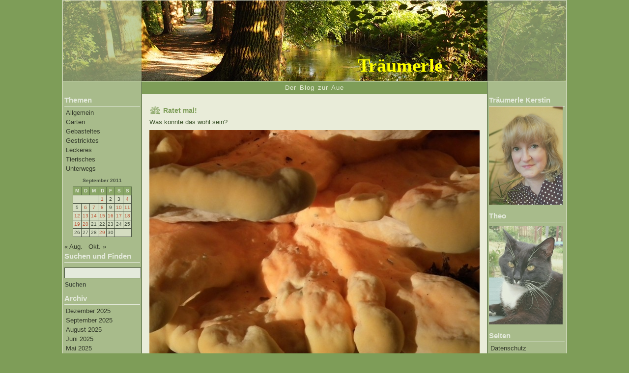

--- FILE ---
content_type: text/html; charset=UTF-8
request_url: https://www.traeumerle.lunze.info/2011/09/19/ratet-mal/
body_size: 12585
content:
<!DOCTYPE html PUBLIC "-//W3C//DTD XHTML 1.0 Strict//EN" "http://www.w3.org/TR/xhtml1/DTD/xhtml1-strict.dtd">
<html xmlns="http://www.w3.org/1999/xhtml">
<head profile="http://gmpg.org/xfn/11">

<meta http-equiv="Content-Type" content="text/html; charset=UTF-8" />

<title>Träumerle    &raquo; Ratet mal!</title>

<meta name="generator" content="WordPress 6.2.8" /> <!-- leave this for stats -->
<link rel="shortcut icon" href="https://www.traeumerle.lunze.info/favicon.ico" />

<link rel="stylesheet" href="https://www.traeumerle.lunze.info/wp-content/themes/nature/style.css" type="text/css" media="screen" />

<link rel="alternate" type="application/rss+xml" title="RSS 2.0" href="https://www.traeumerle.lunze.info/feed/" />
<link rel="alternate" type="text/xml" title="RSS .92" href="https://www.traeumerle.lunze.info/feed/rss/" />
<link rel="alternate" type="application/atom+xml" title="Atom 0.3" href="https://www.traeumerle.lunze.info/feed/atom/" />
<link rel="pingback" href="https://www.traeumerle.lunze.info/xmlrpc.php" />

	<link rel='archives' title='Dezember 2025' href='https://www.traeumerle.lunze.info/2025/12/' />
	<link rel='archives' title='September 2025' href='https://www.traeumerle.lunze.info/2025/09/' />
	<link rel='archives' title='August 2025' href='https://www.traeumerle.lunze.info/2025/08/' />
	<link rel='archives' title='Juni 2025' href='https://www.traeumerle.lunze.info/2025/06/' />
	<link rel='archives' title='Mai 2025' href='https://www.traeumerle.lunze.info/2025/05/' />
	<link rel='archives' title='April 2025' href='https://www.traeumerle.lunze.info/2025/04/' />
	<link rel='archives' title='März 2025' href='https://www.traeumerle.lunze.info/2025/03/' />
	<link rel='archives' title='Februar 2025' href='https://www.traeumerle.lunze.info/2025/02/' />
	<link rel='archives' title='Januar 2025' href='https://www.traeumerle.lunze.info/2025/01/' />
	<link rel='archives' title='Dezember 2024' href='https://www.traeumerle.lunze.info/2024/12/' />
	<link rel='archives' title='November 2024' href='https://www.traeumerle.lunze.info/2024/11/' />
	<link rel='archives' title='Oktober 2024' href='https://www.traeumerle.lunze.info/2024/10/' />
	<link rel='archives' title='September 2024' href='https://www.traeumerle.lunze.info/2024/09/' />
	<link rel='archives' title='August 2024' href='https://www.traeumerle.lunze.info/2024/08/' />
	<link rel='archives' title='Juli 2024' href='https://www.traeumerle.lunze.info/2024/07/' />
	<link rel='archives' title='Juni 2024' href='https://www.traeumerle.lunze.info/2024/06/' />
	<link rel='archives' title='Mai 2024' href='https://www.traeumerle.lunze.info/2024/05/' />
	<link rel='archives' title='April 2024' href='https://www.traeumerle.lunze.info/2024/04/' />
	<link rel='archives' title='März 2024' href='https://www.traeumerle.lunze.info/2024/03/' />
	<link rel='archives' title='Februar 2024' href='https://www.traeumerle.lunze.info/2024/02/' />
	<link rel='archives' title='Januar 2024' href='https://www.traeumerle.lunze.info/2024/01/' />
	<link rel='archives' title='Dezember 2023' href='https://www.traeumerle.lunze.info/2023/12/' />
	<link rel='archives' title='November 2023' href='https://www.traeumerle.lunze.info/2023/11/' />
	<link rel='archives' title='Oktober 2023' href='https://www.traeumerle.lunze.info/2023/10/' />
	<link rel='archives' title='August 2023' href='https://www.traeumerle.lunze.info/2023/08/' />
	<link rel='archives' title='Juni 2023' href='https://www.traeumerle.lunze.info/2023/06/' />
	<link rel='archives' title='Mai 2023' href='https://www.traeumerle.lunze.info/2023/05/' />
	<link rel='archives' title='April 2023' href='https://www.traeumerle.lunze.info/2023/04/' />
	<link rel='archives' title='Februar 2023' href='https://www.traeumerle.lunze.info/2023/02/' />
	<link rel='archives' title='Januar 2023' href='https://www.traeumerle.lunze.info/2023/01/' />
	<link rel='archives' title='Dezember 2022' href='https://www.traeumerle.lunze.info/2022/12/' />
	<link rel='archives' title='November 2022' href='https://www.traeumerle.lunze.info/2022/11/' />
	<link rel='archives' title='Oktober 2022' href='https://www.traeumerle.lunze.info/2022/10/' />
	<link rel='archives' title='September 2022' href='https://www.traeumerle.lunze.info/2022/09/' />
	<link rel='archives' title='August 2022' href='https://www.traeumerle.lunze.info/2022/08/' />
	<link rel='archives' title='Juli 2022' href='https://www.traeumerle.lunze.info/2022/07/' />
	<link rel='archives' title='Juni 2022' href='https://www.traeumerle.lunze.info/2022/06/' />
	<link rel='archives' title='Mai 2022' href='https://www.traeumerle.lunze.info/2022/05/' />
	<link rel='archives' title='April 2022' href='https://www.traeumerle.lunze.info/2022/04/' />
	<link rel='archives' title='März 2022' href='https://www.traeumerle.lunze.info/2022/03/' />
	<link rel='archives' title='Februar 2022' href='https://www.traeumerle.lunze.info/2022/02/' />
	<link rel='archives' title='Januar 2022' href='https://www.traeumerle.lunze.info/2022/01/' />
	<link rel='archives' title='Dezember 2021' href='https://www.traeumerle.lunze.info/2021/12/' />
	<link rel='archives' title='November 2021' href='https://www.traeumerle.lunze.info/2021/11/' />
	<link rel='archives' title='Oktober 2021' href='https://www.traeumerle.lunze.info/2021/10/' />
	<link rel='archives' title='September 2021' href='https://www.traeumerle.lunze.info/2021/09/' />
	<link rel='archives' title='August 2021' href='https://www.traeumerle.lunze.info/2021/08/' />
	<link rel='archives' title='Juli 2021' href='https://www.traeumerle.lunze.info/2021/07/' />
	<link rel='archives' title='Juni 2021' href='https://www.traeumerle.lunze.info/2021/06/' />
	<link rel='archives' title='Mai 2021' href='https://www.traeumerle.lunze.info/2021/05/' />
	<link rel='archives' title='April 2021' href='https://www.traeumerle.lunze.info/2021/04/' />
	<link rel='archives' title='März 2021' href='https://www.traeumerle.lunze.info/2021/03/' />
	<link rel='archives' title='Februar 2021' href='https://www.traeumerle.lunze.info/2021/02/' />
	<link rel='archives' title='Januar 2021' href='https://www.traeumerle.lunze.info/2021/01/' />
	<link rel='archives' title='Dezember 2020' href='https://www.traeumerle.lunze.info/2020/12/' />
	<link rel='archives' title='November 2020' href='https://www.traeumerle.lunze.info/2020/11/' />
	<link rel='archives' title='Oktober 2020' href='https://www.traeumerle.lunze.info/2020/10/' />
	<link rel='archives' title='September 2020' href='https://www.traeumerle.lunze.info/2020/09/' />
	<link rel='archives' title='August 2020' href='https://www.traeumerle.lunze.info/2020/08/' />
	<link rel='archives' title='Juli 2020' href='https://www.traeumerle.lunze.info/2020/07/' />
	<link rel='archives' title='Juni 2020' href='https://www.traeumerle.lunze.info/2020/06/' />
	<link rel='archives' title='Mai 2020' href='https://www.traeumerle.lunze.info/2020/05/' />
	<link rel='archives' title='April 2020' href='https://www.traeumerle.lunze.info/2020/04/' />
	<link rel='archives' title='März 2020' href='https://www.traeumerle.lunze.info/2020/03/' />
	<link rel='archives' title='Februar 2020' href='https://www.traeumerle.lunze.info/2020/02/' />
	<link rel='archives' title='Januar 2020' href='https://www.traeumerle.lunze.info/2020/01/' />
	<link rel='archives' title='Dezember 2019' href='https://www.traeumerle.lunze.info/2019/12/' />
	<link rel='archives' title='November 2019' href='https://www.traeumerle.lunze.info/2019/11/' />
	<link rel='archives' title='Oktober 2019' href='https://www.traeumerle.lunze.info/2019/10/' />
	<link rel='archives' title='September 2019' href='https://www.traeumerle.lunze.info/2019/09/' />
	<link rel='archives' title='August 2019' href='https://www.traeumerle.lunze.info/2019/08/' />
	<link rel='archives' title='Juli 2019' href='https://www.traeumerle.lunze.info/2019/07/' />
	<link rel='archives' title='Juni 2019' href='https://www.traeumerle.lunze.info/2019/06/' />
	<link rel='archives' title='Mai 2019' href='https://www.traeumerle.lunze.info/2019/05/' />
	<link rel='archives' title='April 2019' href='https://www.traeumerle.lunze.info/2019/04/' />
	<link rel='archives' title='März 2019' href='https://www.traeumerle.lunze.info/2019/03/' />
	<link rel='archives' title='Februar 2019' href='https://www.traeumerle.lunze.info/2019/02/' />
	<link rel='archives' title='Januar 2019' href='https://www.traeumerle.lunze.info/2019/01/' />
	<link rel='archives' title='Dezember 2018' href='https://www.traeumerle.lunze.info/2018/12/' />
	<link rel='archives' title='November 2018' href='https://www.traeumerle.lunze.info/2018/11/' />
	<link rel='archives' title='Oktober 2018' href='https://www.traeumerle.lunze.info/2018/10/' />
	<link rel='archives' title='September 2018' href='https://www.traeumerle.lunze.info/2018/09/' />
	<link rel='archives' title='August 2018' href='https://www.traeumerle.lunze.info/2018/08/' />
	<link rel='archives' title='Juli 2018' href='https://www.traeumerle.lunze.info/2018/07/' />
	<link rel='archives' title='Juni 2018' href='https://www.traeumerle.lunze.info/2018/06/' />
	<link rel='archives' title='Mai 2018' href='https://www.traeumerle.lunze.info/2018/05/' />
	<link rel='archives' title='April 2018' href='https://www.traeumerle.lunze.info/2018/04/' />
	<link rel='archives' title='März 2018' href='https://www.traeumerle.lunze.info/2018/03/' />
	<link rel='archives' title='Februar 2018' href='https://www.traeumerle.lunze.info/2018/02/' />
	<link rel='archives' title='Januar 2018' href='https://www.traeumerle.lunze.info/2018/01/' />
	<link rel='archives' title='Dezember 2017' href='https://www.traeumerle.lunze.info/2017/12/' />
	<link rel='archives' title='November 2017' href='https://www.traeumerle.lunze.info/2017/11/' />
	<link rel='archives' title='Oktober 2017' href='https://www.traeumerle.lunze.info/2017/10/' />
	<link rel='archives' title='September 2017' href='https://www.traeumerle.lunze.info/2017/09/' />
	<link rel='archives' title='August 2017' href='https://www.traeumerle.lunze.info/2017/08/' />
	<link rel='archives' title='Juli 2017' href='https://www.traeumerle.lunze.info/2017/07/' />
	<link rel='archives' title='Juni 2017' href='https://www.traeumerle.lunze.info/2017/06/' />
	<link rel='archives' title='Mai 2017' href='https://www.traeumerle.lunze.info/2017/05/' />
	<link rel='archives' title='April 2017' href='https://www.traeumerle.lunze.info/2017/04/' />
	<link rel='archives' title='März 2017' href='https://www.traeumerle.lunze.info/2017/03/' />
	<link rel='archives' title='Februar 2017' href='https://www.traeumerle.lunze.info/2017/02/' />
	<link rel='archives' title='Januar 2017' href='https://www.traeumerle.lunze.info/2017/01/' />
	<link rel='archives' title='Dezember 2016' href='https://www.traeumerle.lunze.info/2016/12/' />
	<link rel='archives' title='November 2016' href='https://www.traeumerle.lunze.info/2016/11/' />
	<link rel='archives' title='Oktober 2016' href='https://www.traeumerle.lunze.info/2016/10/' />
	<link rel='archives' title='September 2016' href='https://www.traeumerle.lunze.info/2016/09/' />
	<link rel='archives' title='August 2016' href='https://www.traeumerle.lunze.info/2016/08/' />
	<link rel='archives' title='Juli 2016' href='https://www.traeumerle.lunze.info/2016/07/' />
	<link rel='archives' title='Juni 2016' href='https://www.traeumerle.lunze.info/2016/06/' />
	<link rel='archives' title='Mai 2016' href='https://www.traeumerle.lunze.info/2016/05/' />
	<link rel='archives' title='April 2016' href='https://www.traeumerle.lunze.info/2016/04/' />
	<link rel='archives' title='März 2016' href='https://www.traeumerle.lunze.info/2016/03/' />
	<link rel='archives' title='Februar 2016' href='https://www.traeumerle.lunze.info/2016/02/' />
	<link rel='archives' title='Januar 2016' href='https://www.traeumerle.lunze.info/2016/01/' />
	<link rel='archives' title='Dezember 2015' href='https://www.traeumerle.lunze.info/2015/12/' />
	<link rel='archives' title='November 2015' href='https://www.traeumerle.lunze.info/2015/11/' />
	<link rel='archives' title='Oktober 2015' href='https://www.traeumerle.lunze.info/2015/10/' />
	<link rel='archives' title='September 2015' href='https://www.traeumerle.lunze.info/2015/09/' />
	<link rel='archives' title='August 2015' href='https://www.traeumerle.lunze.info/2015/08/' />
	<link rel='archives' title='Juli 2015' href='https://www.traeumerle.lunze.info/2015/07/' />
	<link rel='archives' title='Juni 2015' href='https://www.traeumerle.lunze.info/2015/06/' />
	<link rel='archives' title='Mai 2015' href='https://www.traeumerle.lunze.info/2015/05/' />
	<link rel='archives' title='April 2015' href='https://www.traeumerle.lunze.info/2015/04/' />
	<link rel='archives' title='März 2015' href='https://www.traeumerle.lunze.info/2015/03/' />
	<link rel='archives' title='Februar 2015' href='https://www.traeumerle.lunze.info/2015/02/' />
	<link rel='archives' title='Januar 2015' href='https://www.traeumerle.lunze.info/2015/01/' />
	<link rel='archives' title='Dezember 2014' href='https://www.traeumerle.lunze.info/2014/12/' />
	<link rel='archives' title='November 2014' href='https://www.traeumerle.lunze.info/2014/11/' />
	<link rel='archives' title='Oktober 2014' href='https://www.traeumerle.lunze.info/2014/10/' />
	<link rel='archives' title='September 2014' href='https://www.traeumerle.lunze.info/2014/09/' />
	<link rel='archives' title='August 2014' href='https://www.traeumerle.lunze.info/2014/08/' />
	<link rel='archives' title='Juli 2014' href='https://www.traeumerle.lunze.info/2014/07/' />
	<link rel='archives' title='Juni 2014' href='https://www.traeumerle.lunze.info/2014/06/' />
	<link rel='archives' title='Mai 2014' href='https://www.traeumerle.lunze.info/2014/05/' />
	<link rel='archives' title='April 2014' href='https://www.traeumerle.lunze.info/2014/04/' />
	<link rel='archives' title='März 2014' href='https://www.traeumerle.lunze.info/2014/03/' />
	<link rel='archives' title='Februar 2014' href='https://www.traeumerle.lunze.info/2014/02/' />
	<link rel='archives' title='Januar 2014' href='https://www.traeumerle.lunze.info/2014/01/' />
	<link rel='archives' title='Dezember 2013' href='https://www.traeumerle.lunze.info/2013/12/' />
	<link rel='archives' title='November 2013' href='https://www.traeumerle.lunze.info/2013/11/' />
	<link rel='archives' title='Oktober 2013' href='https://www.traeumerle.lunze.info/2013/10/' />
	<link rel='archives' title='September 2013' href='https://www.traeumerle.lunze.info/2013/09/' />
	<link rel='archives' title='August 2013' href='https://www.traeumerle.lunze.info/2013/08/' />
	<link rel='archives' title='Juli 2013' href='https://www.traeumerle.lunze.info/2013/07/' />
	<link rel='archives' title='Juni 2013' href='https://www.traeumerle.lunze.info/2013/06/' />
	<link rel='archives' title='Mai 2013' href='https://www.traeumerle.lunze.info/2013/05/' />
	<link rel='archives' title='April 2013' href='https://www.traeumerle.lunze.info/2013/04/' />
	<link rel='archives' title='März 2013' href='https://www.traeumerle.lunze.info/2013/03/' />
	<link rel='archives' title='Februar 2013' href='https://www.traeumerle.lunze.info/2013/02/' />
	<link rel='archives' title='Januar 2013' href='https://www.traeumerle.lunze.info/2013/01/' />
	<link rel='archives' title='Dezember 2012' href='https://www.traeumerle.lunze.info/2012/12/' />
	<link rel='archives' title='November 2012' href='https://www.traeumerle.lunze.info/2012/11/' />
	<link rel='archives' title='Oktober 2012' href='https://www.traeumerle.lunze.info/2012/10/' />
	<link rel='archives' title='September 2012' href='https://www.traeumerle.lunze.info/2012/09/' />
	<link rel='archives' title='August 2012' href='https://www.traeumerle.lunze.info/2012/08/' />
	<link rel='archives' title='Juli 2012' href='https://www.traeumerle.lunze.info/2012/07/' />
	<link rel='archives' title='Juni 2012' href='https://www.traeumerle.lunze.info/2012/06/' />
	<link rel='archives' title='Mai 2012' href='https://www.traeumerle.lunze.info/2012/05/' />
	<link rel='archives' title='April 2012' href='https://www.traeumerle.lunze.info/2012/04/' />
	<link rel='archives' title='März 2012' href='https://www.traeumerle.lunze.info/2012/03/' />
	<link rel='archives' title='Februar 2012' href='https://www.traeumerle.lunze.info/2012/02/' />
	<link rel='archives' title='Januar 2012' href='https://www.traeumerle.lunze.info/2012/01/' />
	<link rel='archives' title='Dezember 2011' href='https://www.traeumerle.lunze.info/2011/12/' />
	<link rel='archives' title='November 2011' href='https://www.traeumerle.lunze.info/2011/11/' />
	<link rel='archives' title='Oktober 2011' href='https://www.traeumerle.lunze.info/2011/10/' />
	<link rel='archives' title='September 2011' href='https://www.traeumerle.lunze.info/2011/09/' />
	<link rel='archives' title='August 2011' href='https://www.traeumerle.lunze.info/2011/08/' />
	<link rel='archives' title='Juli 2011' href='https://www.traeumerle.lunze.info/2011/07/' />
	<link rel='archives' title='Juni 2011' href='https://www.traeumerle.lunze.info/2011/06/' />
	<link rel='archives' title='Mai 2011' href='https://www.traeumerle.lunze.info/2011/05/' />
	<link rel='archives' title='April 2011' href='https://www.traeumerle.lunze.info/2011/04/' />
	<link rel='archives' title='März 2011' href='https://www.traeumerle.lunze.info/2011/03/' />
	<link rel='archives' title='Februar 2011' href='https://www.traeumerle.lunze.info/2011/02/' />
	<link rel='archives' title='Januar 2011' href='https://www.traeumerle.lunze.info/2011/01/' />
	<link rel='archives' title='Dezember 2010' href='https://www.traeumerle.lunze.info/2010/12/' />
	<link rel='archives' title='November 2010' href='https://www.traeumerle.lunze.info/2010/11/' />
	<link rel='archives' title='Oktober 2010' href='https://www.traeumerle.lunze.info/2010/10/' />
	<link rel='archives' title='September 2010' href='https://www.traeumerle.lunze.info/2010/09/' />
	<link rel='archives' title='August 2010' href='https://www.traeumerle.lunze.info/2010/08/' />
	<link rel='archives' title='Juli 2010' href='https://www.traeumerle.lunze.info/2010/07/' />
	<link rel='archives' title='Juni 2010' href='https://www.traeumerle.lunze.info/2010/06/' />
	<link rel='archives' title='Mai 2010' href='https://www.traeumerle.lunze.info/2010/05/' />
	<link rel='archives' title='April 2010' href='https://www.traeumerle.lunze.info/2010/04/' />
	<link rel='archives' title='März 2010' href='https://www.traeumerle.lunze.info/2010/03/' />
	<link rel='archives' title='Februar 2010' href='https://www.traeumerle.lunze.info/2010/02/' />
<meta name='robots' content='max-image-preview:large' />
<link rel="alternate" type="application/rss+xml" title="Träumerle &raquo; Kommentar-Feed zu Ratet mal!" href="https://www.traeumerle.lunze.info/2011/09/19/ratet-mal/feed/" />
<script type="text/javascript">
window._wpemojiSettings = {"baseUrl":"https:\/\/s.w.org\/images\/core\/emoji\/14.0.0\/72x72\/","ext":".png","svgUrl":"https:\/\/s.w.org\/images\/core\/emoji\/14.0.0\/svg\/","svgExt":".svg","source":{"concatemoji":"https:\/\/www.traeumerle.lunze.info\/wp-includes\/js\/wp-emoji-release.min.js?ver=6.2.8"}};
/*! This file is auto-generated */
!function(e,a,t){var n,r,o,i=a.createElement("canvas"),p=i.getContext&&i.getContext("2d");function s(e,t){p.clearRect(0,0,i.width,i.height),p.fillText(e,0,0);e=i.toDataURL();return p.clearRect(0,0,i.width,i.height),p.fillText(t,0,0),e===i.toDataURL()}function c(e){var t=a.createElement("script");t.src=e,t.defer=t.type="text/javascript",a.getElementsByTagName("head")[0].appendChild(t)}for(o=Array("flag","emoji"),t.supports={everything:!0,everythingExceptFlag:!0},r=0;r<o.length;r++)t.supports[o[r]]=function(e){if(p&&p.fillText)switch(p.textBaseline="top",p.font="600 32px Arial",e){case"flag":return s("\ud83c\udff3\ufe0f\u200d\u26a7\ufe0f","\ud83c\udff3\ufe0f\u200b\u26a7\ufe0f")?!1:!s("\ud83c\uddfa\ud83c\uddf3","\ud83c\uddfa\u200b\ud83c\uddf3")&&!s("\ud83c\udff4\udb40\udc67\udb40\udc62\udb40\udc65\udb40\udc6e\udb40\udc67\udb40\udc7f","\ud83c\udff4\u200b\udb40\udc67\u200b\udb40\udc62\u200b\udb40\udc65\u200b\udb40\udc6e\u200b\udb40\udc67\u200b\udb40\udc7f");case"emoji":return!s("\ud83e\udef1\ud83c\udffb\u200d\ud83e\udef2\ud83c\udfff","\ud83e\udef1\ud83c\udffb\u200b\ud83e\udef2\ud83c\udfff")}return!1}(o[r]),t.supports.everything=t.supports.everything&&t.supports[o[r]],"flag"!==o[r]&&(t.supports.everythingExceptFlag=t.supports.everythingExceptFlag&&t.supports[o[r]]);t.supports.everythingExceptFlag=t.supports.everythingExceptFlag&&!t.supports.flag,t.DOMReady=!1,t.readyCallback=function(){t.DOMReady=!0},t.supports.everything||(n=function(){t.readyCallback()},a.addEventListener?(a.addEventListener("DOMContentLoaded",n,!1),e.addEventListener("load",n,!1)):(e.attachEvent("onload",n),a.attachEvent("onreadystatechange",function(){"complete"===a.readyState&&t.readyCallback()})),(e=t.source||{}).concatemoji?c(e.concatemoji):e.wpemoji&&e.twemoji&&(c(e.twemoji),c(e.wpemoji)))}(window,document,window._wpemojiSettings);
</script>
<style type="text/css">
img.wp-smiley,
img.emoji {
	display: inline !important;
	border: none !important;
	box-shadow: none !important;
	height: 1em !important;
	width: 1em !important;
	margin: 0 0.07em !important;
	vertical-align: -0.1em !important;
	background: none !important;
	padding: 0 !important;
}
</style>
	<link rel='stylesheet' id='wp-block-library-css' href='https://www.traeumerle.lunze.info/wp-includes/css/dist/block-library/style.min.css?ver=6.2.8' type='text/css' media='all' />
<link rel='stylesheet' id='classic-theme-styles-css' href='https://www.traeumerle.lunze.info/wp-includes/css/classic-themes.min.css?ver=6.2.8' type='text/css' media='all' />
<style id='global-styles-inline-css' type='text/css'>
body{--wp--preset--color--black: #000000;--wp--preset--color--cyan-bluish-gray: #abb8c3;--wp--preset--color--white: #ffffff;--wp--preset--color--pale-pink: #f78da7;--wp--preset--color--vivid-red: #cf2e2e;--wp--preset--color--luminous-vivid-orange: #ff6900;--wp--preset--color--luminous-vivid-amber: #fcb900;--wp--preset--color--light-green-cyan: #7bdcb5;--wp--preset--color--vivid-green-cyan: #00d084;--wp--preset--color--pale-cyan-blue: #8ed1fc;--wp--preset--color--vivid-cyan-blue: #0693e3;--wp--preset--color--vivid-purple: #9b51e0;--wp--preset--gradient--vivid-cyan-blue-to-vivid-purple: linear-gradient(135deg,rgba(6,147,227,1) 0%,rgb(155,81,224) 100%);--wp--preset--gradient--light-green-cyan-to-vivid-green-cyan: linear-gradient(135deg,rgb(122,220,180) 0%,rgb(0,208,130) 100%);--wp--preset--gradient--luminous-vivid-amber-to-luminous-vivid-orange: linear-gradient(135deg,rgba(252,185,0,1) 0%,rgba(255,105,0,1) 100%);--wp--preset--gradient--luminous-vivid-orange-to-vivid-red: linear-gradient(135deg,rgba(255,105,0,1) 0%,rgb(207,46,46) 100%);--wp--preset--gradient--very-light-gray-to-cyan-bluish-gray: linear-gradient(135deg,rgb(238,238,238) 0%,rgb(169,184,195) 100%);--wp--preset--gradient--cool-to-warm-spectrum: linear-gradient(135deg,rgb(74,234,220) 0%,rgb(151,120,209) 20%,rgb(207,42,186) 40%,rgb(238,44,130) 60%,rgb(251,105,98) 80%,rgb(254,248,76) 100%);--wp--preset--gradient--blush-light-purple: linear-gradient(135deg,rgb(255,206,236) 0%,rgb(152,150,240) 100%);--wp--preset--gradient--blush-bordeaux: linear-gradient(135deg,rgb(254,205,165) 0%,rgb(254,45,45) 50%,rgb(107,0,62) 100%);--wp--preset--gradient--luminous-dusk: linear-gradient(135deg,rgb(255,203,112) 0%,rgb(199,81,192) 50%,rgb(65,88,208) 100%);--wp--preset--gradient--pale-ocean: linear-gradient(135deg,rgb(255,245,203) 0%,rgb(182,227,212) 50%,rgb(51,167,181) 100%);--wp--preset--gradient--electric-grass: linear-gradient(135deg,rgb(202,248,128) 0%,rgb(113,206,126) 100%);--wp--preset--gradient--midnight: linear-gradient(135deg,rgb(2,3,129) 0%,rgb(40,116,252) 100%);--wp--preset--duotone--dark-grayscale: url('#wp-duotone-dark-grayscale');--wp--preset--duotone--grayscale: url('#wp-duotone-grayscale');--wp--preset--duotone--purple-yellow: url('#wp-duotone-purple-yellow');--wp--preset--duotone--blue-red: url('#wp-duotone-blue-red');--wp--preset--duotone--midnight: url('#wp-duotone-midnight');--wp--preset--duotone--magenta-yellow: url('#wp-duotone-magenta-yellow');--wp--preset--duotone--purple-green: url('#wp-duotone-purple-green');--wp--preset--duotone--blue-orange: url('#wp-duotone-blue-orange');--wp--preset--font-size--small: 13px;--wp--preset--font-size--medium: 20px;--wp--preset--font-size--large: 36px;--wp--preset--font-size--x-large: 42px;--wp--preset--spacing--20: 0.44rem;--wp--preset--spacing--30: 0.67rem;--wp--preset--spacing--40: 1rem;--wp--preset--spacing--50: 1.5rem;--wp--preset--spacing--60: 2.25rem;--wp--preset--spacing--70: 3.38rem;--wp--preset--spacing--80: 5.06rem;--wp--preset--shadow--natural: 6px 6px 9px rgba(0, 0, 0, 0.2);--wp--preset--shadow--deep: 12px 12px 50px rgba(0, 0, 0, 0.4);--wp--preset--shadow--sharp: 6px 6px 0px rgba(0, 0, 0, 0.2);--wp--preset--shadow--outlined: 6px 6px 0px -3px rgba(255, 255, 255, 1), 6px 6px rgba(0, 0, 0, 1);--wp--preset--shadow--crisp: 6px 6px 0px rgba(0, 0, 0, 1);}:where(.is-layout-flex){gap: 0.5em;}body .is-layout-flow > .alignleft{float: left;margin-inline-start: 0;margin-inline-end: 2em;}body .is-layout-flow > .alignright{float: right;margin-inline-start: 2em;margin-inline-end: 0;}body .is-layout-flow > .aligncenter{margin-left: auto !important;margin-right: auto !important;}body .is-layout-constrained > .alignleft{float: left;margin-inline-start: 0;margin-inline-end: 2em;}body .is-layout-constrained > .alignright{float: right;margin-inline-start: 2em;margin-inline-end: 0;}body .is-layout-constrained > .aligncenter{margin-left: auto !important;margin-right: auto !important;}body .is-layout-constrained > :where(:not(.alignleft):not(.alignright):not(.alignfull)){max-width: var(--wp--style--global--content-size);margin-left: auto !important;margin-right: auto !important;}body .is-layout-constrained > .alignwide{max-width: var(--wp--style--global--wide-size);}body .is-layout-flex{display: flex;}body .is-layout-flex{flex-wrap: wrap;align-items: center;}body .is-layout-flex > *{margin: 0;}:where(.wp-block-columns.is-layout-flex){gap: 2em;}.has-black-color{color: var(--wp--preset--color--black) !important;}.has-cyan-bluish-gray-color{color: var(--wp--preset--color--cyan-bluish-gray) !important;}.has-white-color{color: var(--wp--preset--color--white) !important;}.has-pale-pink-color{color: var(--wp--preset--color--pale-pink) !important;}.has-vivid-red-color{color: var(--wp--preset--color--vivid-red) !important;}.has-luminous-vivid-orange-color{color: var(--wp--preset--color--luminous-vivid-orange) !important;}.has-luminous-vivid-amber-color{color: var(--wp--preset--color--luminous-vivid-amber) !important;}.has-light-green-cyan-color{color: var(--wp--preset--color--light-green-cyan) !important;}.has-vivid-green-cyan-color{color: var(--wp--preset--color--vivid-green-cyan) !important;}.has-pale-cyan-blue-color{color: var(--wp--preset--color--pale-cyan-blue) !important;}.has-vivid-cyan-blue-color{color: var(--wp--preset--color--vivid-cyan-blue) !important;}.has-vivid-purple-color{color: var(--wp--preset--color--vivid-purple) !important;}.has-black-background-color{background-color: var(--wp--preset--color--black) !important;}.has-cyan-bluish-gray-background-color{background-color: var(--wp--preset--color--cyan-bluish-gray) !important;}.has-white-background-color{background-color: var(--wp--preset--color--white) !important;}.has-pale-pink-background-color{background-color: var(--wp--preset--color--pale-pink) !important;}.has-vivid-red-background-color{background-color: var(--wp--preset--color--vivid-red) !important;}.has-luminous-vivid-orange-background-color{background-color: var(--wp--preset--color--luminous-vivid-orange) !important;}.has-luminous-vivid-amber-background-color{background-color: var(--wp--preset--color--luminous-vivid-amber) !important;}.has-light-green-cyan-background-color{background-color: var(--wp--preset--color--light-green-cyan) !important;}.has-vivid-green-cyan-background-color{background-color: var(--wp--preset--color--vivid-green-cyan) !important;}.has-pale-cyan-blue-background-color{background-color: var(--wp--preset--color--pale-cyan-blue) !important;}.has-vivid-cyan-blue-background-color{background-color: var(--wp--preset--color--vivid-cyan-blue) !important;}.has-vivid-purple-background-color{background-color: var(--wp--preset--color--vivid-purple) !important;}.has-black-border-color{border-color: var(--wp--preset--color--black) !important;}.has-cyan-bluish-gray-border-color{border-color: var(--wp--preset--color--cyan-bluish-gray) !important;}.has-white-border-color{border-color: var(--wp--preset--color--white) !important;}.has-pale-pink-border-color{border-color: var(--wp--preset--color--pale-pink) !important;}.has-vivid-red-border-color{border-color: var(--wp--preset--color--vivid-red) !important;}.has-luminous-vivid-orange-border-color{border-color: var(--wp--preset--color--luminous-vivid-orange) !important;}.has-luminous-vivid-amber-border-color{border-color: var(--wp--preset--color--luminous-vivid-amber) !important;}.has-light-green-cyan-border-color{border-color: var(--wp--preset--color--light-green-cyan) !important;}.has-vivid-green-cyan-border-color{border-color: var(--wp--preset--color--vivid-green-cyan) !important;}.has-pale-cyan-blue-border-color{border-color: var(--wp--preset--color--pale-cyan-blue) !important;}.has-vivid-cyan-blue-border-color{border-color: var(--wp--preset--color--vivid-cyan-blue) !important;}.has-vivid-purple-border-color{border-color: var(--wp--preset--color--vivid-purple) !important;}.has-vivid-cyan-blue-to-vivid-purple-gradient-background{background: var(--wp--preset--gradient--vivid-cyan-blue-to-vivid-purple) !important;}.has-light-green-cyan-to-vivid-green-cyan-gradient-background{background: var(--wp--preset--gradient--light-green-cyan-to-vivid-green-cyan) !important;}.has-luminous-vivid-amber-to-luminous-vivid-orange-gradient-background{background: var(--wp--preset--gradient--luminous-vivid-amber-to-luminous-vivid-orange) !important;}.has-luminous-vivid-orange-to-vivid-red-gradient-background{background: var(--wp--preset--gradient--luminous-vivid-orange-to-vivid-red) !important;}.has-very-light-gray-to-cyan-bluish-gray-gradient-background{background: var(--wp--preset--gradient--very-light-gray-to-cyan-bluish-gray) !important;}.has-cool-to-warm-spectrum-gradient-background{background: var(--wp--preset--gradient--cool-to-warm-spectrum) !important;}.has-blush-light-purple-gradient-background{background: var(--wp--preset--gradient--blush-light-purple) !important;}.has-blush-bordeaux-gradient-background{background: var(--wp--preset--gradient--blush-bordeaux) !important;}.has-luminous-dusk-gradient-background{background: var(--wp--preset--gradient--luminous-dusk) !important;}.has-pale-ocean-gradient-background{background: var(--wp--preset--gradient--pale-ocean) !important;}.has-electric-grass-gradient-background{background: var(--wp--preset--gradient--electric-grass) !important;}.has-midnight-gradient-background{background: var(--wp--preset--gradient--midnight) !important;}.has-small-font-size{font-size: var(--wp--preset--font-size--small) !important;}.has-medium-font-size{font-size: var(--wp--preset--font-size--medium) !important;}.has-large-font-size{font-size: var(--wp--preset--font-size--large) !important;}.has-x-large-font-size{font-size: var(--wp--preset--font-size--x-large) !important;}
.wp-block-navigation a:where(:not(.wp-element-button)){color: inherit;}
:where(.wp-block-columns.is-layout-flex){gap: 2em;}
.wp-block-pullquote{font-size: 1.5em;line-height: 1.6;}
</style>
<link rel="https://api.w.org/" href="https://www.traeumerle.lunze.info/wp-json/" /><link rel="alternate" type="application/json" href="https://www.traeumerle.lunze.info/wp-json/wp/v2/posts/5943" /><link rel="EditURI" type="application/rsd+xml" title="RSD" href="https://www.traeumerle.lunze.info/xmlrpc.php?rsd" />
<link rel="wlwmanifest" type="application/wlwmanifest+xml" href="https://www.traeumerle.lunze.info/wp-includes/wlwmanifest.xml" />
<meta name="generator" content="WordPress 6.2.8" />
<link rel="canonical" href="https://www.traeumerle.lunze.info/2011/09/19/ratet-mal/" />
<link rel='shortlink' href='https://www.traeumerle.lunze.info/?p=5943' />
<link rel="alternate" type="application/json+oembed" href="https://www.traeumerle.lunze.info/wp-json/oembed/1.0/embed?url=https%3A%2F%2Fwww.traeumerle.lunze.info%2F2011%2F09%2F19%2Fratet-mal%2F" />
<link rel="alternate" type="text/xml+oembed" href="https://www.traeumerle.lunze.info/wp-json/oembed/1.0/embed?url=https%3A%2F%2Fwww.traeumerle.lunze.info%2F2011%2F09%2F19%2Fratet-mal%2F&#038;format=xml" />
	<link rel="icon" href="httpdocs/Wordpress/favicon.ico" type="image/x-icon" />
	<link rel="shortcut icon" href="httpdocs/Wordpress/favicon.ico" type="image/x-icon" />
<style type="text/css">.recentcomments a{display:inline !important;padding:0 !important;margin:0 !important;}</style><!-- wp thread comment 1.4.9.4.002 -->
<style type="text/css" media="screen">
.editComment, .editableComment, .textComment{
	display: inline;
}
.comment-childs{
	border: 1px solid #999;
	margin: 5px 2px 2px 4px;
	padding: 4px 2px 2px 4px;
	background-color: white;
}
.chalt{
	background-color: #E2E2E2;
}
#newcomment{
	border:1px dashed #777;width:90%;
}
#newcommentsubmit{
	color:red;
}
.adminreplycomment{
	border:1px dashed #777;
	width:99%;
	margin:4px;
	padding:4px;
}
.mvccls{
	color: #999;
}
			
</style>

<link rel="shortcut icon" href="favicon.ico" type="image/x-icon" />

</head>
<body>

<div id="wrapper">
<div id="kopf">
<h1><a href="https://www.traeumerle.lunze.info" title="Träumerle"><span>Träumerle</span></a></h1>
</div><!--Ende Kopf-->
<div id="blogtitel"><p>Der Blog zur Aue</p></div>

<div id="links">
<ul>

<li><h2>Themen</h2>
			<ul>
					<li class="cat-item cat-item-1"><a href="https://www.traeumerle.lunze.info/category/allgemein/">Allgemein</a>
</li>
	<li class="cat-item cat-item-6"><a href="https://www.traeumerle.lunze.info/category/garten/">Garten</a>
</li>
	<li class="cat-item cat-item-1666"><a href="https://www.traeumerle.lunze.info/category/gebasteltes/">Gebasteltes</a>
</li>
	<li class="cat-item cat-item-743"><a href="https://www.traeumerle.lunze.info/category/gestricktes/">Gestricktes</a>
</li>
	<li class="cat-item cat-item-4"><a href="https://www.traeumerle.lunze.info/category/leckeres/">Leckeres</a>
</li>
	<li class="cat-item cat-item-3"><a href="https://www.traeumerle.lunze.info/category/tierisches/">Tierisches</a>
</li>
	<li class="cat-item cat-item-5"><a href="https://www.traeumerle.lunze.info/category/unterwegs/">Unterwegs</a>
</li>
			</ul>

			</li><li><div id="calendar_wrap" class="calendar_wrap"><table id="wp-calendar" class="wp-calendar-table">
	<caption>September 2011</caption>
	<thead>
	<tr>
		<th scope="col" title="Montag">M</th>
		<th scope="col" title="Dienstag">D</th>
		<th scope="col" title="Mittwoch">M</th>
		<th scope="col" title="Donnerstag">D</th>
		<th scope="col" title="Freitag">F</th>
		<th scope="col" title="Samstag">S</th>
		<th scope="col" title="Sonntag">S</th>
	</tr>
	</thead>
	<tbody>
	<tr>
		<td colspan="3" class="pad">&nbsp;</td><td><a href="https://www.traeumerle.lunze.info/2011/09/01/" aria-label="Beiträge veröffentlicht am 1. September 2011">1</a></td><td>2</td><td>3</td><td><a href="https://www.traeumerle.lunze.info/2011/09/04/" aria-label="Beiträge veröffentlicht am 4. September 2011">4</a></td>
	</tr>
	<tr>
		<td>5</td><td><a href="https://www.traeumerle.lunze.info/2011/09/06/" aria-label="Beiträge veröffentlicht am 6. September 2011">6</a></td><td><a href="https://www.traeumerle.lunze.info/2011/09/07/" aria-label="Beiträge veröffentlicht am 7. September 2011">7</a></td><td><a href="https://www.traeumerle.lunze.info/2011/09/08/" aria-label="Beiträge veröffentlicht am 8. September 2011">8</a></td><td>9</td><td><a href="https://www.traeumerle.lunze.info/2011/09/10/" aria-label="Beiträge veröffentlicht am 10. September 2011">10</a></td><td><a href="https://www.traeumerle.lunze.info/2011/09/11/" aria-label="Beiträge veröffentlicht am 11. September 2011">11</a></td>
	</tr>
	<tr>
		<td><a href="https://www.traeumerle.lunze.info/2011/09/12/" aria-label="Beiträge veröffentlicht am 12. September 2011">12</a></td><td><a href="https://www.traeumerle.lunze.info/2011/09/13/" aria-label="Beiträge veröffentlicht am 13. September 2011">13</a></td><td><a href="https://www.traeumerle.lunze.info/2011/09/14/" aria-label="Beiträge veröffentlicht am 14. September 2011">14</a></td><td><a href="https://www.traeumerle.lunze.info/2011/09/15/" aria-label="Beiträge veröffentlicht am 15. September 2011">15</a></td><td><a href="https://www.traeumerle.lunze.info/2011/09/16/" aria-label="Beiträge veröffentlicht am 16. September 2011">16</a></td><td><a href="https://www.traeumerle.lunze.info/2011/09/17/" aria-label="Beiträge veröffentlicht am 17. September 2011">17</a></td><td><a href="https://www.traeumerle.lunze.info/2011/09/18/" aria-label="Beiträge veröffentlicht am 18. September 2011">18</a></td>
	</tr>
	<tr>
		<td><a href="https://www.traeumerle.lunze.info/2011/09/19/" aria-label="Beiträge veröffentlicht am 19. September 2011">19</a></td><td><a href="https://www.traeumerle.lunze.info/2011/09/20/" aria-label="Beiträge veröffentlicht am 20. September 2011">20</a></td><td>21</td><td>22</td><td>23</td><td>24</td><td>25</td>
	</tr>
	<tr>
		<td>26</td><td>27</td><td>28</td><td><a href="https://www.traeumerle.lunze.info/2011/09/29/" aria-label="Beiträge veröffentlicht am 29. September 2011">29</a></td><td>30</td>
		<td class="pad" colspan="2">&nbsp;</td>
	</tr>
	</tbody>
	</table><nav aria-label="Vorherige und nächste Monate" class="wp-calendar-nav">
		<span class="wp-calendar-nav-prev"><a href="https://www.traeumerle.lunze.info/2011/08/">&laquo; Aug.</a></span>
		<span class="pad">&nbsp;</span>
		<span class="wp-calendar-nav-next"><a href="https://www.traeumerle.lunze.info/2011/10/">Okt. &raquo;</a></span>
	</nav></div></li><li><h2>Suchen und Finden</h2><form role="search" method="get" id="searchform" class="searchform" action="https://www.traeumerle.lunze.info/">
				<div>
					<label class="screen-reader-text" for="s">Suche nach:</label>
					<input type="text" value="" name="s" id="s" />
					<input type="submit" id="searchsubmit" value="Suchen" />
				</div>
			</form></li><li><h2>Archiv</h2>
			<ul>
					<li><a href='https://www.traeumerle.lunze.info/2025/12/'>Dezember 2025</a></li>
	<li><a href='https://www.traeumerle.lunze.info/2025/09/'>September 2025</a></li>
	<li><a href='https://www.traeumerle.lunze.info/2025/08/'>August 2025</a></li>
	<li><a href='https://www.traeumerle.lunze.info/2025/06/'>Juni 2025</a></li>
	<li><a href='https://www.traeumerle.lunze.info/2025/05/'>Mai 2025</a></li>
	<li><a href='https://www.traeumerle.lunze.info/2025/04/'>April 2025</a></li>
	<li><a href='https://www.traeumerle.lunze.info/2025/03/'>März 2025</a></li>
	<li><a href='https://www.traeumerle.lunze.info/2025/02/'>Februar 2025</a></li>
	<li><a href='https://www.traeumerle.lunze.info/2025/01/'>Januar 2025</a></li>
	<li><a href='https://www.traeumerle.lunze.info/2024/12/'>Dezember 2024</a></li>
	<li><a href='https://www.traeumerle.lunze.info/2024/11/'>November 2024</a></li>
	<li><a href='https://www.traeumerle.lunze.info/2024/10/'>Oktober 2024</a></li>
	<li><a href='https://www.traeumerle.lunze.info/2024/09/'>September 2024</a></li>
	<li><a href='https://www.traeumerle.lunze.info/2024/08/'>August 2024</a></li>
	<li><a href='https://www.traeumerle.lunze.info/2024/07/'>Juli 2024</a></li>
	<li><a href='https://www.traeumerle.lunze.info/2024/06/'>Juni 2024</a></li>
	<li><a href='https://www.traeumerle.lunze.info/2024/05/'>Mai 2024</a></li>
	<li><a href='https://www.traeumerle.lunze.info/2024/04/'>April 2024</a></li>
	<li><a href='https://www.traeumerle.lunze.info/2024/03/'>März 2024</a></li>
	<li><a href='https://www.traeumerle.lunze.info/2024/02/'>Februar 2024</a></li>
	<li><a href='https://www.traeumerle.lunze.info/2024/01/'>Januar 2024</a></li>
	<li><a href='https://www.traeumerle.lunze.info/2023/12/'>Dezember 2023</a></li>
	<li><a href='https://www.traeumerle.lunze.info/2023/11/'>November 2023</a></li>
	<li><a href='https://www.traeumerle.lunze.info/2023/10/'>Oktober 2023</a></li>
	<li><a href='https://www.traeumerle.lunze.info/2023/08/'>August 2023</a></li>
	<li><a href='https://www.traeumerle.lunze.info/2023/06/'>Juni 2023</a></li>
	<li><a href='https://www.traeumerle.lunze.info/2023/05/'>Mai 2023</a></li>
	<li><a href='https://www.traeumerle.lunze.info/2023/04/'>April 2023</a></li>
	<li><a href='https://www.traeumerle.lunze.info/2023/02/'>Februar 2023</a></li>
	<li><a href='https://www.traeumerle.lunze.info/2023/01/'>Januar 2023</a></li>
	<li><a href='https://www.traeumerle.lunze.info/2022/12/'>Dezember 2022</a></li>
	<li><a href='https://www.traeumerle.lunze.info/2022/11/'>November 2022</a></li>
	<li><a href='https://www.traeumerle.lunze.info/2022/10/'>Oktober 2022</a></li>
	<li><a href='https://www.traeumerle.lunze.info/2022/09/'>September 2022</a></li>
	<li><a href='https://www.traeumerle.lunze.info/2022/08/'>August 2022</a></li>
	<li><a href='https://www.traeumerle.lunze.info/2022/07/'>Juli 2022</a></li>
	<li><a href='https://www.traeumerle.lunze.info/2022/06/'>Juni 2022</a></li>
	<li><a href='https://www.traeumerle.lunze.info/2022/05/'>Mai 2022</a></li>
	<li><a href='https://www.traeumerle.lunze.info/2022/04/'>April 2022</a></li>
	<li><a href='https://www.traeumerle.lunze.info/2022/03/'>März 2022</a></li>
	<li><a href='https://www.traeumerle.lunze.info/2022/02/'>Februar 2022</a></li>
	<li><a href='https://www.traeumerle.lunze.info/2022/01/'>Januar 2022</a></li>
	<li><a href='https://www.traeumerle.lunze.info/2021/12/'>Dezember 2021</a></li>
	<li><a href='https://www.traeumerle.lunze.info/2021/11/'>November 2021</a></li>
	<li><a href='https://www.traeumerle.lunze.info/2021/10/'>Oktober 2021</a></li>
	<li><a href='https://www.traeumerle.lunze.info/2021/09/'>September 2021</a></li>
	<li><a href='https://www.traeumerle.lunze.info/2021/08/'>August 2021</a></li>
	<li><a href='https://www.traeumerle.lunze.info/2021/07/'>Juli 2021</a></li>
	<li><a href='https://www.traeumerle.lunze.info/2021/06/'>Juni 2021</a></li>
	<li><a href='https://www.traeumerle.lunze.info/2021/05/'>Mai 2021</a></li>
	<li><a href='https://www.traeumerle.lunze.info/2021/04/'>April 2021</a></li>
	<li><a href='https://www.traeumerle.lunze.info/2021/03/'>März 2021</a></li>
	<li><a href='https://www.traeumerle.lunze.info/2021/02/'>Februar 2021</a></li>
	<li><a href='https://www.traeumerle.lunze.info/2021/01/'>Januar 2021</a></li>
	<li><a href='https://www.traeumerle.lunze.info/2020/12/'>Dezember 2020</a></li>
	<li><a href='https://www.traeumerle.lunze.info/2020/11/'>November 2020</a></li>
	<li><a href='https://www.traeumerle.lunze.info/2020/10/'>Oktober 2020</a></li>
	<li><a href='https://www.traeumerle.lunze.info/2020/09/'>September 2020</a></li>
	<li><a href='https://www.traeumerle.lunze.info/2020/08/'>August 2020</a></li>
	<li><a href='https://www.traeumerle.lunze.info/2020/07/'>Juli 2020</a></li>
	<li><a href='https://www.traeumerle.lunze.info/2020/06/'>Juni 2020</a></li>
	<li><a href='https://www.traeumerle.lunze.info/2020/05/'>Mai 2020</a></li>
	<li><a href='https://www.traeumerle.lunze.info/2020/04/'>April 2020</a></li>
	<li><a href='https://www.traeumerle.lunze.info/2020/03/'>März 2020</a></li>
	<li><a href='https://www.traeumerle.lunze.info/2020/02/'>Februar 2020</a></li>
	<li><a href='https://www.traeumerle.lunze.info/2020/01/'>Januar 2020</a></li>
	<li><a href='https://www.traeumerle.lunze.info/2019/12/'>Dezember 2019</a></li>
	<li><a href='https://www.traeumerle.lunze.info/2019/11/'>November 2019</a></li>
	<li><a href='https://www.traeumerle.lunze.info/2019/10/'>Oktober 2019</a></li>
	<li><a href='https://www.traeumerle.lunze.info/2019/09/'>September 2019</a></li>
	<li><a href='https://www.traeumerle.lunze.info/2019/08/'>August 2019</a></li>
	<li><a href='https://www.traeumerle.lunze.info/2019/07/'>Juli 2019</a></li>
	<li><a href='https://www.traeumerle.lunze.info/2019/06/'>Juni 2019</a></li>
	<li><a href='https://www.traeumerle.lunze.info/2019/05/'>Mai 2019</a></li>
	<li><a href='https://www.traeumerle.lunze.info/2019/04/'>April 2019</a></li>
	<li><a href='https://www.traeumerle.lunze.info/2019/03/'>März 2019</a></li>
	<li><a href='https://www.traeumerle.lunze.info/2019/02/'>Februar 2019</a></li>
	<li><a href='https://www.traeumerle.lunze.info/2019/01/'>Januar 2019</a></li>
	<li><a href='https://www.traeumerle.lunze.info/2018/12/'>Dezember 2018</a></li>
	<li><a href='https://www.traeumerle.lunze.info/2018/11/'>November 2018</a></li>
	<li><a href='https://www.traeumerle.lunze.info/2018/10/'>Oktober 2018</a></li>
	<li><a href='https://www.traeumerle.lunze.info/2018/09/'>September 2018</a></li>
	<li><a href='https://www.traeumerle.lunze.info/2018/08/'>August 2018</a></li>
	<li><a href='https://www.traeumerle.lunze.info/2018/07/'>Juli 2018</a></li>
	<li><a href='https://www.traeumerle.lunze.info/2018/06/'>Juni 2018</a></li>
	<li><a href='https://www.traeumerle.lunze.info/2018/05/'>Mai 2018</a></li>
	<li><a href='https://www.traeumerle.lunze.info/2018/04/'>April 2018</a></li>
	<li><a href='https://www.traeumerle.lunze.info/2018/03/'>März 2018</a></li>
	<li><a href='https://www.traeumerle.lunze.info/2018/02/'>Februar 2018</a></li>
	<li><a href='https://www.traeumerle.lunze.info/2018/01/'>Januar 2018</a></li>
	<li><a href='https://www.traeumerle.lunze.info/2017/12/'>Dezember 2017</a></li>
	<li><a href='https://www.traeumerle.lunze.info/2017/11/'>November 2017</a></li>
	<li><a href='https://www.traeumerle.lunze.info/2017/10/'>Oktober 2017</a></li>
	<li><a href='https://www.traeumerle.lunze.info/2017/09/'>September 2017</a></li>
	<li><a href='https://www.traeumerle.lunze.info/2017/08/'>August 2017</a></li>
	<li><a href='https://www.traeumerle.lunze.info/2017/07/'>Juli 2017</a></li>
	<li><a href='https://www.traeumerle.lunze.info/2017/06/'>Juni 2017</a></li>
	<li><a href='https://www.traeumerle.lunze.info/2017/05/'>Mai 2017</a></li>
	<li><a href='https://www.traeumerle.lunze.info/2017/04/'>April 2017</a></li>
	<li><a href='https://www.traeumerle.lunze.info/2017/03/'>März 2017</a></li>
	<li><a href='https://www.traeumerle.lunze.info/2017/02/'>Februar 2017</a></li>
	<li><a href='https://www.traeumerle.lunze.info/2017/01/'>Januar 2017</a></li>
	<li><a href='https://www.traeumerle.lunze.info/2016/12/'>Dezember 2016</a></li>
	<li><a href='https://www.traeumerle.lunze.info/2016/11/'>November 2016</a></li>
	<li><a href='https://www.traeumerle.lunze.info/2016/10/'>Oktober 2016</a></li>
	<li><a href='https://www.traeumerle.lunze.info/2016/09/'>September 2016</a></li>
	<li><a href='https://www.traeumerle.lunze.info/2016/08/'>August 2016</a></li>
	<li><a href='https://www.traeumerle.lunze.info/2016/07/'>Juli 2016</a></li>
	<li><a href='https://www.traeumerle.lunze.info/2016/06/'>Juni 2016</a></li>
	<li><a href='https://www.traeumerle.lunze.info/2016/05/'>Mai 2016</a></li>
	<li><a href='https://www.traeumerle.lunze.info/2016/04/'>April 2016</a></li>
	<li><a href='https://www.traeumerle.lunze.info/2016/03/'>März 2016</a></li>
	<li><a href='https://www.traeumerle.lunze.info/2016/02/'>Februar 2016</a></li>
	<li><a href='https://www.traeumerle.lunze.info/2016/01/'>Januar 2016</a></li>
	<li><a href='https://www.traeumerle.lunze.info/2015/12/'>Dezember 2015</a></li>
	<li><a href='https://www.traeumerle.lunze.info/2015/11/'>November 2015</a></li>
	<li><a href='https://www.traeumerle.lunze.info/2015/10/'>Oktober 2015</a></li>
	<li><a href='https://www.traeumerle.lunze.info/2015/09/'>September 2015</a></li>
	<li><a href='https://www.traeumerle.lunze.info/2015/08/'>August 2015</a></li>
	<li><a href='https://www.traeumerle.lunze.info/2015/07/'>Juli 2015</a></li>
	<li><a href='https://www.traeumerle.lunze.info/2015/06/'>Juni 2015</a></li>
	<li><a href='https://www.traeumerle.lunze.info/2015/05/'>Mai 2015</a></li>
	<li><a href='https://www.traeumerle.lunze.info/2015/04/'>April 2015</a></li>
	<li><a href='https://www.traeumerle.lunze.info/2015/03/'>März 2015</a></li>
	<li><a href='https://www.traeumerle.lunze.info/2015/02/'>Februar 2015</a></li>
	<li><a href='https://www.traeumerle.lunze.info/2015/01/'>Januar 2015</a></li>
	<li><a href='https://www.traeumerle.lunze.info/2014/12/'>Dezember 2014</a></li>
	<li><a href='https://www.traeumerle.lunze.info/2014/11/'>November 2014</a></li>
	<li><a href='https://www.traeumerle.lunze.info/2014/10/'>Oktober 2014</a></li>
	<li><a href='https://www.traeumerle.lunze.info/2014/09/'>September 2014</a></li>
	<li><a href='https://www.traeumerle.lunze.info/2014/08/'>August 2014</a></li>
	<li><a href='https://www.traeumerle.lunze.info/2014/07/'>Juli 2014</a></li>
	<li><a href='https://www.traeumerle.lunze.info/2014/06/'>Juni 2014</a></li>
	<li><a href='https://www.traeumerle.lunze.info/2014/05/'>Mai 2014</a></li>
	<li><a href='https://www.traeumerle.lunze.info/2014/04/'>April 2014</a></li>
	<li><a href='https://www.traeumerle.lunze.info/2014/03/'>März 2014</a></li>
	<li><a href='https://www.traeumerle.lunze.info/2014/02/'>Februar 2014</a></li>
	<li><a href='https://www.traeumerle.lunze.info/2014/01/'>Januar 2014</a></li>
	<li><a href='https://www.traeumerle.lunze.info/2013/12/'>Dezember 2013</a></li>
	<li><a href='https://www.traeumerle.lunze.info/2013/11/'>November 2013</a></li>
	<li><a href='https://www.traeumerle.lunze.info/2013/10/'>Oktober 2013</a></li>
	<li><a href='https://www.traeumerle.lunze.info/2013/09/'>September 2013</a></li>
	<li><a href='https://www.traeumerle.lunze.info/2013/08/'>August 2013</a></li>
	<li><a href='https://www.traeumerle.lunze.info/2013/07/'>Juli 2013</a></li>
	<li><a href='https://www.traeumerle.lunze.info/2013/06/'>Juni 2013</a></li>
	<li><a href='https://www.traeumerle.lunze.info/2013/05/'>Mai 2013</a></li>
	<li><a href='https://www.traeumerle.lunze.info/2013/04/'>April 2013</a></li>
	<li><a href='https://www.traeumerle.lunze.info/2013/03/'>März 2013</a></li>
	<li><a href='https://www.traeumerle.lunze.info/2013/02/'>Februar 2013</a></li>
	<li><a href='https://www.traeumerle.lunze.info/2013/01/'>Januar 2013</a></li>
	<li><a href='https://www.traeumerle.lunze.info/2012/12/'>Dezember 2012</a></li>
	<li><a href='https://www.traeumerle.lunze.info/2012/11/'>November 2012</a></li>
	<li><a href='https://www.traeumerle.lunze.info/2012/10/'>Oktober 2012</a></li>
	<li><a href='https://www.traeumerle.lunze.info/2012/09/'>September 2012</a></li>
	<li><a href='https://www.traeumerle.lunze.info/2012/08/'>August 2012</a></li>
	<li><a href='https://www.traeumerle.lunze.info/2012/07/'>Juli 2012</a></li>
	<li><a href='https://www.traeumerle.lunze.info/2012/06/'>Juni 2012</a></li>
	<li><a href='https://www.traeumerle.lunze.info/2012/05/'>Mai 2012</a></li>
	<li><a href='https://www.traeumerle.lunze.info/2012/04/'>April 2012</a></li>
	<li><a href='https://www.traeumerle.lunze.info/2012/03/'>März 2012</a></li>
	<li><a href='https://www.traeumerle.lunze.info/2012/02/'>Februar 2012</a></li>
	<li><a href='https://www.traeumerle.lunze.info/2012/01/'>Januar 2012</a></li>
	<li><a href='https://www.traeumerle.lunze.info/2011/12/'>Dezember 2011</a></li>
	<li><a href='https://www.traeumerle.lunze.info/2011/11/'>November 2011</a></li>
	<li><a href='https://www.traeumerle.lunze.info/2011/10/'>Oktober 2011</a></li>
	<li><a href='https://www.traeumerle.lunze.info/2011/09/'>September 2011</a></li>
	<li><a href='https://www.traeumerle.lunze.info/2011/08/'>August 2011</a></li>
	<li><a href='https://www.traeumerle.lunze.info/2011/07/'>Juli 2011</a></li>
	<li><a href='https://www.traeumerle.lunze.info/2011/06/'>Juni 2011</a></li>
	<li><a href='https://www.traeumerle.lunze.info/2011/05/'>Mai 2011</a></li>
	<li><a href='https://www.traeumerle.lunze.info/2011/04/'>April 2011</a></li>
	<li><a href='https://www.traeumerle.lunze.info/2011/03/'>März 2011</a></li>
	<li><a href='https://www.traeumerle.lunze.info/2011/02/'>Februar 2011</a></li>
	<li><a href='https://www.traeumerle.lunze.info/2011/01/'>Januar 2011</a></li>
	<li><a href='https://www.traeumerle.lunze.info/2010/12/'>Dezember 2010</a></li>
	<li><a href='https://www.traeumerle.lunze.info/2010/11/'>November 2010</a></li>
	<li><a href='https://www.traeumerle.lunze.info/2010/10/'>Oktober 2010</a></li>
	<li><a href='https://www.traeumerle.lunze.info/2010/09/'>September 2010</a></li>
	<li><a href='https://www.traeumerle.lunze.info/2010/08/'>August 2010</a></li>
	<li><a href='https://www.traeumerle.lunze.info/2010/07/'>Juli 2010</a></li>
	<li><a href='https://www.traeumerle.lunze.info/2010/06/'>Juni 2010</a></li>
	<li><a href='https://www.traeumerle.lunze.info/2010/05/'>Mai 2010</a></li>
	<li><a href='https://www.traeumerle.lunze.info/2010/04/'>April 2010</a></li>
	<li><a href='https://www.traeumerle.lunze.info/2010/03/'>März 2010</a></li>
	<li><a href='https://www.traeumerle.lunze.info/2010/02/'>Februar 2010</a></li>
			</ul>

			</li>	

</ul>

</div><!--Ende linke Seite-->

<div id="rechts">

<ul>

<li>
<h2 class="wp-block-heading">Träumerle Kerstin</h2>
</li><li>
<figure class="wp-block-image size-full"><img decoding="async" loading="lazy" width="150" height="200" src="https://www.traeumerle.lunze.info/wp-content/uploads/Blog-02.jpg" alt="" class="wp-image-22369" title="Traum"/></figure>
</li><li><h2>Theo</h2>			<div class="textwidget"></div>
		</li><li>
<figure class="wp-block-image size-full"><img decoding="async" loading="lazy" width="150" height="200" src="https://www.traeumerle.lunze.info/wp-content/uploads/Theo-Blog-3.jpg" alt="" class="wp-image-22138"/></figure>
</li><li><div class="wp-widget-group__inner-blocks">
<div class="wp-block-group is-layout-constrained"><div class="wp-block-group__inner-container"></div></div>
</div></li><li><h2>Seiten</h2>
			<ul>
				<li class="page_item page-item-17750"><a href="https://www.traeumerle.lunze.info/datenschutz/">Datenschutz</a></li>
<li class="page_item page-item-1976"><a href="https://www.traeumerle.lunze.info/impressum-2/">Impressum</a></li>
<li class="page_item page-item-77"><a href="https://www.traeumerle.lunze.info/uber-mich/">Über mich</a></li>
			</ul>

			</li><li><h2>Blogroll</h2>
	<ul class='xoxo blogroll'>
<li><a href="http://lifetellsstories.de/">Astrid</a></li>
<li><a href="http://bellana-privat.blogspot.com/">Bellana</a></li>
<li><a href="http://www.blogoma.de/">Brigitte &#8211; Blogoma</a></li>
<li><a href="http://www.cappuccino2.blogspot.com">Brigitte &#8211; Weserkrabbe</a></li>
<li><a href="http://www.brotbaecker.com">Brotbaecker Micha</a></li>
<li><a href="https://elkeheinze.de/blog/">Elke</a></li>
<li><a href="http://ernstblumenstein.wordpress.com/">Ernst Blumenstein</a></li>
<li><a href="http://www.fotoknipse.de">Frau Fröhlich</a></li>
<li><a href="https://spinnradgeschichten.de/">Gudrun</a></li>
<li><a href="https://gsharald3.wordpress.com/">Harald</a></li>
<li><a href="http://stellinger.twoday.net/">Jürgen &#8211; Stellinger</a></li>
<li><a href="http://klabauterkelly.blogspot.de/">Kelly</a></li>
<li><a href="https://www.maris-page.de/taegliches/">Mari</a></li>
<li><a href="http://buchstabenwiese.wordpress.com/">Martina</a></li>
<li><a href="https://rumpelkammerxxl.blogspot.com/">Rosi Rumpelkammer</a></li>
<li><a href="https://www.schlossspross.de/">Traudi Schlosspross</a></li>
<li><a href="http://morgentau.designblog.de/startseite/home..../">Waldameise Andrea</a></li>

	</ul>
</li>
<li><h2>Letzte Kommentare</h2><ul id="recentcomments"><li class="recentcomments"><span class="comment-author-link">Kerstin</span> bei <a href="https://www.traeumerle.lunze.info/2025/12/18/weihnachten-2025-alles-anders/comment-page-1/#comment-560497">Weihnachten 2025 &#8211; alles anders</a></li><li class="recentcomments"><span class="comment-author-link">Kerstin</span> bei <a href="https://www.traeumerle.lunze.info/2025/12/18/weihnachten-2025-alles-anders/comment-page-1/#comment-560496">Weihnachten 2025 &#8211; alles anders</a></li><li class="recentcomments"><span class="comment-author-link"><a href="http://www.maris-page.de" class="url" rel="ugc external nofollow">Mari</a></span> bei <a href="https://www.traeumerle.lunze.info/2025/12/18/weihnachten-2025-alles-anders/comment-page-1/#comment-560494">Weihnachten 2025 &#8211; alles anders</a></li><li class="recentcomments"><span class="comment-author-link"><a href="http://FaceBook" class="url" rel="ugc external nofollow">Wadim</a></span> bei <a href="https://www.traeumerle.lunze.info/2025/12/18/weihnachten-2025-alles-anders/comment-page-1/#comment-560491">Weihnachten 2025 &#8211; alles anders</a></li><li class="recentcomments"><span class="comment-author-link"><a href="https://elkeheinze.de" class="url" rel="ugc external nofollow">Elke Heinze</a></span> bei <a href="https://www.traeumerle.lunze.info/2025/12/18/weihnachten-2025-alles-anders/comment-page-1/#comment-560489">Weihnachten 2025 &#8211; alles anders</a></li></ul></li><li></li>
</ul>

</div><!--Ende rechte Spalte-->
<div id="content">


<div class="post" id="post-5943">
<h2><a href="https://www.traeumerle.lunze.info/2011/09/19/ratet-mal/" rel="bookmark">Ratet mal!</a></h2>

<div class="entrytext">
<p>Was könnte das wohl sein?</p>
<p><a href="http://www.traeumerle.lunze.info/wp-content/uploads/Ratefoto.jpg"><img decoding="async" class="alignnone size-full wp-image-5944" title="Ratefoto" src="http://www.traeumerle.lunze.info/wp-content/uploads/Ratefoto.jpg" alt="" width="680" height="510" srcset="https://www.traeumerle.lunze.info/wp-content/uploads/Ratefoto.jpg 680w, https://www.traeumerle.lunze.info/wp-content/uploads/Ratefoto-400x300.jpg 400w" sizes="(max-width: 680px) 100vw, 680px" /></a></p>
<p>Sieht fast aus wie was zum Essen. Ich hab sogar dran gerochen. Aber ob der genießbar ist?</p>
<p><a href="http://www.traeumerle.lunze.info/wp-content/uploads/Ratefoto2.jpg"><img decoding="async" loading="lazy" class="alignnone size-full wp-image-5945" title="Ratefoto2" src="http://www.traeumerle.lunze.info/wp-content/uploads/Ratefoto2.jpg" alt="" width="680" height="510" srcset="https://www.traeumerle.lunze.info/wp-content/uploads/Ratefoto2.jpg 680w, https://www.traeumerle.lunze.info/wp-content/uploads/Ratefoto2-400x300.jpg 400w" sizes="(max-width: 680px) 100vw, 680px" /></a></p>
<p>Dieser Baumpilz wurde so schön von der Abendsonne angestrahlt, den musste ich einfach fotografieren.</p>
<p><a href="http://www.traeumerle.lunze.info/wp-content/uploads/Ratefoto3.jpg"><img decoding="async" loading="lazy" class="alignnone size-full wp-image-5946" title="Ratefoto3" src="http://www.traeumerle.lunze.info/wp-content/uploads/Ratefoto3.jpg" alt="" width="680" height="510" srcset="https://www.traeumerle.lunze.info/wp-content/uploads/Ratefoto3.jpg 680w, https://www.traeumerle.lunze.info/wp-content/uploads/Ratefoto3-400x300.jpg 400w" sizes="(max-width: 680px) 100vw, 680px" /></a></p>
</div><!--Ende entrytext-->

<p class="postmetadata"><small>

Dieser Beitrag wurde geschrieben am Montag, 19. September  2011 und wurde abgelegt unter "<a href="https://www.traeumerle.lunze.info/category/allgemein/" rel="category tag">Allgemein</a>". Du kannst die Kommentare verfolgen mit <a href="https://www.traeumerle.lunze.info/2011/09/19/ratet-mal/feed/">RSS 2.0</a>.


Du kannst <a href="#respond">hier einen Kommentar hinterlassen</a>, oder einen <a href="https://www.traeumerle.lunze.info/2011/09/19/ratet-mal/trackback/" rel="trackback">Trackback senden</a> von deiner eigenen Seite.


</small></p>

</div><!--Ende post-->


<!-- You can start editing here. -->
<div id="kommentare">

	<h4 id="comments">22 Kommentare</h4>

	<ol class="commentlist">

	
	<li id="comment-13835" class="kommentar">

<!--<li class="kommentar" id="comment-13835">-->
		

Harald:

<br />
<p class="commentmetadata"><small><a href="#comment-13835" title="Kommentar">Montag, 19. September  2011 um 19:50</a> </small></p>


			<p>Hallo Kerstin,</p>
<p>Baumpilze kann man in allen Farben und Formen sehen. Ich fotografiere sie auch gern. Du hast genau den richtigen Moment erwischt. Glückwunsch.</p>
<p>Ich wünsche Dir einen schönen Abend</p>
<p>Liebe Grüße<br />
Harald</p>
<p class="thdrpy">[<a href="javascript:void(0)" onclick="movecfm(event,13835,1,'Harald');">Antwort</a>]</p><div class="comment-childs chalt" id="comment-13841"><p>Kerstin <em>Antwort vom September 19th, 2011 21:15</em>:</p><p>Nun ja, ich gehe die Abendrunde, bevor es dunkel wird. Und da geht die Sonne halt fast unter bzw. verschwindet hinter den Bäumen. Immer ein besonderes Licht!<br />
Den Abend versüße ich mir gerade mit einem Glas Wein 🙂</p>
<p class="thdrpy">[<a href="javascript:void(0)" onclick="movecfm(event,13841,2,'Kerstin');">Antwort</a>]</p><div class="comment-childs" id="comment-13868"><p>Harald <em>Antwort vom September 20th, 2011 20:01</em>:</p><p>Hoffentlich ist es ein Pfälzer Rotwein z.B. ein Dornfelder 🙂</p>
<p class="thdrpy">[<a href="javascript:void(0)" onclick="movecfm(event,13868,3,'Harald');">Antwort</a>]</p><div class="comment-childs chalt" id="comment-13869"><p>Kerstin <em>Antwort vom September 20th, 2011 20:19</em>:</p><p>Häääh? Kannst Du durch den Monitor in mein Zimmer schauen? Pfälzer Rotwein &#8211; Dornfelder &#8211; Jahrgang 2009 😆 Trinke gerade wieder ein Gläschen, schließlich haben wir Urlaub. Morgen abend dann nix mit Trinken, da geht es zeitig ins Bett, müssen halbnachts raus.<br />
Liebe Abendgrüße!</p>
</div>
</div>
</div>

		</li>

	
	<li id="comment-13837" class="kommentar">

<!--<li class="kommentar" id="comment-13837">-->
		

<a href="http://cappuccino2.blogspot..com" class="url" rel="ugc external nofollow">Brigitte/Weserkrabbe</a>:

<br />
<p class="commentmetadata"><small><a href="#comment-13837" title="Kommentar">Montag, 19. September  2011 um 20:19</a> </small></p>


			<p>Ein wunderbares Foto wie der Pilz von der Sonne angestrahlt wird. Über diese Wunder der Natur staunt man immer wieder und Du fängst sie immer wieder superschön ein. Vielen Dank dafür. </p>
<p>liebe Grüsse<br />
Brigitte die Weserkrabbe</p>
<p>PS: Und wenn Du an die Nordsee kommst, dann sehen wir uns, ja?</p>
<p class="thdrpy">[<a href="javascript:void(0)" onclick="movecfm(event,13837,1,'Brigitte/Weserkrabbe');">Antwort</a>]</p><div class="comment-childs chalt" id="comment-13843"><p>Kerstin <em>Antwort vom September 19th, 2011 21:18</em>:</p><p>Ich hatte vor zwei Wochen schon so einen großen Pilz entdeckt und mir immer vorgenomme: nimm die Kamera mit! Als ich es tat, hatte jemand den Pilz abgeschlagen 🙁<br />
Ich gebe Bescheid, sollten wir endlich in eure Richtung kommen!</p>
<p class="thdrpy">[<a href="javascript:void(0)" onclick="movecfm(event,13843,2,'Kerstin');">Antwort</a>]</p></div>

		</li>

	
	<li id="comment-13838" class="kommentar">

<!--<li class="kommentar" id="comment-13838">-->
		

<a href="http://mainzauber.de/blog10" class="url" rel="ugc external nofollow">Elke</a>:

<br />
<p class="commentmetadata"><small><a href="#comment-13838" title="Kommentar">Montag, 19. September  2011 um 20:39</a> </small></p>


			<p>Hallo liebe Kerstin,<br />
die beiden unteren Bilder gefallen mir gut, aber bei dem ersten käme mir nicht unbedingt der Gedanken ans Essen 🙁  Heute Abend war wirklich ein schönes Licht. Ich war auch nochmal unterwegs.<br />
Lieben Gruß<br />
Elke (Mainzauber)</p>
<p class="thdrpy">[<a href="javascript:void(0)" onclick="movecfm(event,13838,1,'Elke');">Antwort</a>]</p><div class="comment-childs chalt" id="comment-13844"><p>Kerstin <em>Antwort vom September 19th, 2011 21:19</em>:</p><p>War schon bei Dir den Sonnenuntergang anschauen 🙂</p>
<p class="thdrpy">[<a href="javascript:void(0)" onclick="movecfm(event,13844,2,'Kerstin');">Antwort</a>]</p></div>

		</li>

	
	<li id="comment-13839" class="kommentar">

<!--<li class="kommentar" id="comment-13839">-->
		

<a href="http://schlafmuetze.twoday.net" class="url" rel="ugc external nofollow">Schlafmütze</a>:

<br />
<p class="commentmetadata"><small><a href="#comment-13839" title="Kommentar">Montag, 19. September  2011 um 20:47</a> </small></p>


			<p>Hallo Kerstin 🙂<br />
Also EINMAL kann man ja alles essen 😉<br />
Aber lass es lieber.<br />
Tolle Photos.<br />
Liebe Grüße</p>
<p class="thdrpy">[<a href="javascript:void(0)" onclick="movecfm(event,13839,1,'Schlafmütze');">Antwort</a>]</p><div class="comment-childs chalt" id="comment-13845"><p>Kerstin <em>Antwort vom September 19th, 2011 21:20</em>:</p><p>Ein Mal ja! Aber ich schaue ihn lieber an und fotografiere.</p>
<p class="thdrpy">[<a href="javascript:void(0)" onclick="movecfm(event,13845,2,'Kerstin');">Antwort</a>]</p></div>

		</li>

	
	<li id="comment-13847" class="kommentar">

<!--<li class="kommentar" id="comment-13847">-->
		

<a href="http://Neckarstrand.blogspot.com" class="url" rel="ugc external nofollow">Irmi</a>:

<br />
<p class="commentmetadata"><small><a href="#comment-13847" title="Kommentar">Montag, 19. September  2011 um 22:19</a> </small></p>


			<p>Liebe Kerwtin,<br />
ich schaue immer wieder gern die Baumpilze an. Aber essen würde ich sie nicht.<br />
Tolle Fotos.<br />
Einen schönen Abend wünscht dir<br />
Irmi</p>
<p class="thdrpy">[<a href="javascript:void(0)" onclick="movecfm(event,13847,1,'Irmi');">Antwort</a>]</p>
		</li>

	
	<li id="comment-13848" class="kommentar">

<!--<li class="kommentar" id="comment-13848">-->
		

<a href="http://fudelchen.wordpress.com" class="url" rel="ugc external nofollow">Marianne</a>:

<br />
<p class="commentmetadata"><small><a href="#comment-13848" title="Kommentar">Montag, 19. September  2011 um 22:37</a> </small></p>


			<p>Tolle Fotos und manche Baumpilze kann man sogar essen, kenne mich aber nicht aus.</p>
<p>GLG und gute Nacht</p>
<p>Marianne ♥</p>
<p class="thdrpy">[<a href="javascript:void(0)" onclick="movecfm(event,13848,1,'Marianne');">Antwort</a>]</p>
		</li>

	
	<li id="comment-13849" class="kommentar">

<!--<li class="kommentar" id="comment-13849">-->
		

<a href="http://kuenstlerleben.wordpress.com" class="url" rel="ugc external nofollow">Karl-Heinz</a>:

<br />
<p class="commentmetadata"><small><a href="#comment-13849" title="Kommentar">Dienstag, 20. September  2011 um 02:15</a> </small></p>


			<p>Schön diese Aufnahmen, Kerstin. Es gibt die verschiedensten Baumpilze.<br />
Jedenfalls hast Du die richtige Belichtung erwischt.<br />
Heute hatten wir auch einen angenehmen Tag, obwohl es morgens grau in grau war, aber im Laufe des Tages klärte es sich immer mehr auf bis zum wolkenlosen Himmel und es war mit 26°C angenehm, sodass Ruth nicht im Hause zu halten war. Sie hat einen großen Busch umgepflanzt.<br />
LG Karl-Heinz</p>
<p class="thdrpy">[<a href="javascript:void(0)" onclick="movecfm(event,13849,1,'Karl-Heinz');">Antwort</a>]</p>
		</li>

	
	<li id="comment-13850" class="kommentar">

<!--<li class="kommentar" id="comment-13850">-->
		

Marianne:

<br />
<p class="commentmetadata"><small><a href="#comment-13850" title="Kommentar">Dienstag, 20. September  2011 um 06:16</a> </small></p>


			<p>Herrliche Bilder und ich dachte&#8230;&#8230;.oh gibt es hier mal ein Rätsel?</p>
<p>Zuerst dachte ich an Teig, gebe ich ja zu&#8230;..laach</p>
<p>Schöne Bilder sind es und er sonnt sich wohl jeden Abend dort so hübsch wie er aussieht oder?&#8230;.<br />
ganz lieben Gruß hin zu Dir sagt Marianne&#8230;mit einem schönen Start in den Tag</p>
<p class="thdrpy">[<a href="javascript:void(0)" onclick="movecfm(event,13850,1,'Marianne');">Antwort</a>]</p>
		</li>

	
	<li id="comment-13851" class="kommentar">

<!--<li class="kommentar" id="comment-13851">-->
		

<a href="http://katerchen.designblog.de" class="url" rel="ugc external nofollow">katerchen</a>:

<br />
<p class="commentmetadata"><small><a href="#comment-13851" title="Kommentar">Dienstag, 20. September  2011 um 08:47</a> </small></p>


			<p>Baumpilze..bei uns auch.Aber nicht so schön wie diese Art<br />
Toll erwischt<br />
LG vom katerchen</p>
<p class="thdrpy">[<a href="javascript:void(0)" onclick="movecfm(event,13851,1,'katerchen');">Antwort</a>]</p>
		</li>

	
	<li id="comment-13853" class="kommentar">

<!--<li class="kommentar" id="comment-13853">-->
		

<a href="http://positivgedacht.blogspot.com" class="url" rel="ugc external nofollow">Lemmie</a>:

<br />
<p class="commentmetadata"><small><a href="#comment-13853" title="Kommentar">Dienstag, 20. September  2011 um 10:29</a> </small></p>


			<p>Liebe Kerstin!<br />
Sehr gut eingefangen.<br />
Seit ich eine Digi verwende, hat sich mein Blick fürs Besondere geschärft. Ist es nicht toll, was uns oft ins Auge springt, woran andere achtlos vorüber gehen.<br />
Lieben Gruß<br />
Lemmie</p>
<p class="thdrpy">[<a href="javascript:void(0)" onclick="movecfm(event,13853,1,'Lemmie');">Antwort</a>]</p>
		</li>

	
	<li id="comment-13854" class="kommentar">

<!--<li class="kommentar" id="comment-13854">-->
		

<a href="http://www.hundewiese.info" class="url" rel="ugc external nofollow">Soni</a>:

<br />
<p class="commentmetadata"><small><a href="#comment-13854" title="Kommentar">Dienstag, 20. September  2011 um 10:49</a> </small></p>


			<p>Super Fotos, ich finde Baumpilze echt klasse. Das ist ein Schwefelporling, er wächst in der Regel auf Totholz und ja, man kann ihn soweit ich weiss sogar essen, allerdings nur, wenn er noch ganz jung ist. Da ich mich da aber auch nicht so gut auskenne, lasse ich es lieber und zum Ansehen ist er ja auch prächtig.</p>
<p>LG Soni</p>
<p class="thdrpy">[<a href="javascript:void(0)" onclick="movecfm(event,13854,1,'Soni');">Antwort</a>]</p>
		</li>

	
	<li id="comment-13855" class="kommentar">

<!--<li class="kommentar" id="comment-13855">-->
		

<a href="http://herzensauge.wordpress.com" class="url" rel="ugc external nofollow">BeateN.</a>:

<br />
<p class="commentmetadata"><small><a href="#comment-13855" title="Kommentar">Dienstag, 20. September  2011 um 11:12</a> </small></p>


			<p>Jipp, geraten, ich dachte auch an einen Pilzt, als ich das erste Foto sah.<br />
Der hat aber auch eine schöne Farbe.<br />
Liebe Grüße von:<br />
Beate<br />
P.S.: Ich kann auch so liegen wie Priska, wenn ich will 🙂</p>
<p class="thdrpy">[<a href="javascript:void(0)" onclick="movecfm(event,13855,1,'BeateN.');">Antwort</a>]</p>
		</li>

	
	<li id="comment-13857" class="kommentar">

<!--<li class="kommentar" id="comment-13857">-->
		

<a href="http://bubblegumcandy.wordpress.com/" class="url" rel="ugc external nofollow">Sammy</a>:

<br />
<p class="commentmetadata"><small><a href="#comment-13857" title="Kommentar">Dienstag, 20. September  2011 um 16:04</a> </small></p>


			<p>als ich das erste bild sah, dachte ich es waere was zu essen. auf einen baumpilz waere ich nie und nimmer gekommen. </p>
<p>lg<br />
Sammy</p>
<p class="thdrpy">[<a href="javascript:void(0)" onclick="movecfm(event,13857,1,'Sammy');">Antwort</a>]</p>
		</li>

	
	<li id="comment-13858" class="kommentar">

<!--<li class="kommentar" id="comment-13858">-->
		

<a href="http://www.cosmea49.blogspot.com" class="url" rel="ugc external nofollow">Brigitte</a>:

<br />
<p class="commentmetadata"><small><a href="#comment-13858" title="Kommentar">Dienstag, 20. September  2011 um 16:56</a> </small></p>


			<p>Grüß dich Kerstin, </p>
<p>das sind ganz schöne Aufnahmen! Sind dir perfekt gelungen! Wunderschön!</p>
<p>Lieben Gruß, Brigitte</p>
<p class="thdrpy">[<a href="javascript:void(0)" onclick="movecfm(event,13858,1,'Brigitte');">Antwort</a>]</p>
		</li>

	
	<li id="comment-13873" class="kommentar">

<!--<li class="kommentar" id="comment-13873">-->
		

<a href="http://minibares.wordpress.com" class="url" rel="ugc external nofollow">minibar</a>:

<br />
<p class="commentmetadata"><small><a href="#comment-13873" title="Kommentar">Dienstag, 20. September  2011 um 22:55</a> </small></p>


			<p>Das sieht ja wirklich großartig aus.<br />
Ich dachte erst an was zu essen, dann meinte ich, da ist ja ein grüner Wurm drauf, lach.<br />
Toll schaut das aus.<br />
Super Bilder ♥</p>
<p class="thdrpy">[<a href="javascript:void(0)" onclick="movecfm(event,13873,1,'minibar');">Antwort</a>]</p>
		</li>

	
	<li id="comment-13894" class="kommentar">

<!--<li class="kommentar" id="comment-13894">-->
		

nostalgische Kerstin:

<br />
<p class="commentmetadata"><small><a href="#comment-13894" title="Kommentar">Montag, 26. September  2011 um 19:42</a> </small></p>


			<p>Lt. meinem Schwammerlbuch sind erstaunlich viele Baumpilze genießbar, aber ich habs ehrlich noch nie ausprobiert. Die Ähnlichkeiten untereinander sind doch frapierend und am Ende erwischt man einen Falschen 😉<br />
Aber toll schaut das aus!!!<br />
LG Kerstin<br />
<a href="http://www.kerstins-nostalgia.de" rel="nofollow ugc">http://www.kerstins-nostalgia.de</a></p>
<p class="thdrpy">[<a href="javascript:void(0)" onclick="movecfm(event,13894,1,'nostalgische Kerstin');">Antwort</a>]</p>
		</li>

	
	</ol>

 

<h4>Kommentar hinterlassen</h4>


<form action="https://www.traeumerle.lunze.info/wp-comments-post.php" method="post" id="commentform">

<p><input type="text" name="author" id="author" value="" size="30" tabindex="1" />
<label for="author"><small>Name (erforderlich)</small></label></p>

<p><input type="text" name="email" id="email" value="" size="30" tabindex="2" />
<label for="email"><small>E-Mail (erforderlich)*</small></label></p>

<p><input type="text" name="url" id="url" value="" size="30" tabindex="3" />
<label for="url"><small>Webseite</small></label></p>

<p><small>*wird nicht angezeigt</small></p>


<p><small><strong>XHTML</strong> erlaubte Tags: &lt;a href=&quot;&quot; title=&quot;&quot;&gt; &lt;abbr title=&quot;&quot;&gt; &lt;acronym title=&quot;&quot;&gt; &lt;b&gt; &lt;blockquote cite=&quot;&quot;&gt; &lt;cite&gt; &lt;code&gt; &lt;del datetime=&quot;&quot;&gt; &lt;em&gt; &lt;i&gt; &lt;q cite=&quot;&quot;&gt; &lt;s&gt; &lt;strike&gt; &lt;strong&gt; </small></p>

<p><textarea name="comment" id="comment" cols="47%" rows="10" tabindex="4"></textarea></p>

<p><input name="submit" class="absenden" type="submit" tabindex="5" value="absenden" /></p>
<input type="hidden" name="comment_post_ID" value="5943" />
<p style="display: none;"><input type="hidden" id="akismet_comment_nonce" name="akismet_comment_nonce" value="530f1b9434" /></p> 
<script type="text/javascript">
	//<![CDATA[
	function yus_replyTo(commentID, author) {
		var inReplyTo = '@<a href="' + commentID + '">' + author + '<\/a>: ';
		var myField;
		if (document.getElementById('comment') && document.getElementById('comment').type == 'textarea') {
			myField = document.getElementById('comment');
		} else {
			return false;
		}
		if (document.selection) {
			myField.focus();
			sel = document.selection.createRange();
			sel.text = inReplyTo;
			myField.focus();
		}
		else if (myField.selectionStart || myField.selectionStart == '0') {
			var startPos = myField.selectionStart;
			var endPos = myField.selectionEnd;
			var cursorPos = endPos;
			myField.value = myField.value.substring(0, startPos) + inReplyTo + myField.value.substring(endPos, myField.value.length);
			cursorPos += inReplyTo.length;
			myField.focus();
			myField.selectionStart = cursorPos;
			myField.selectionEnd = cursorPos;
		}
		else {
			myField.value += inReplyTo;
			myField.focus();
		}
	}
	//]]>
</script>
<input type="hidden" id="ak_js" name="ak_js" value="83"/><textarea name="ak_hp_textarea" cols="45" rows="8" maxlength="100" style="display: none !important;"></textarea><p><input type="hidden" id="comment_reply_ID" name="comment_reply_ID" value="0" /><input type="hidden" id="comment_reply_dp" name="comment_reply_dp" value="0" /></p><div id="cancel_reply" style="display:none;"><a href="javascript:void(0)" onclick="movecfm(null,0,1,null);" style="color:red;">Klicken um Antwort abzubrechen</a></div><script type="text/javascript">
/* <![CDATA[ */
var commentformid = "commentform";
var USERINFO = false;
var atreply = "none";
/* ]]> */
</script>
<script type="text/javascript" src="https://www.traeumerle.lunze.info/wp-content/plugins/wordpress-thread-comment/wp-thread-comment.js.php?jsver=common"></script>

</form>
</div><!--Ende comments-->




<div class="navigation">
<div class="prev"><a href="https://www.traeumerle.lunze.info/2011/09/18/topfermarkt-teil-2/" rel="prev">Töpfermarkt &#8211; Teil 2</a> &raquo;</div>
<div class="next">&laquo; <a href="https://www.traeumerle.lunze.info/2011/09/20/bin-dann-mal-weg/" rel="next">Bin dann mal weg!</a></div>
</div>

</div><!--Ende content-->

<div id="fuss">
Träumerle l&auml;uft unter <a href="http://wordpress.org" title="Wordpress"><strong>Wordpress</strong> 6.2.8<br /> </a> Anpassung und Design: <a href="http://www.gabis-wordpress-templates.de">Gabis Wordpress-Templates</a><br />

<!--
51 Verweise. 0,159 Sekunden.
-->
		<script defer type='text/javascript' src='https://www.traeumerle.lunze.info/wp-content/plugins/akismet/_inc/form.js?ver=4.1.12' id='akismet-form-js'></script>

</div><!--Ende Fuss-->
</div><!--Ende Wrapper-->

</body>
</html>
